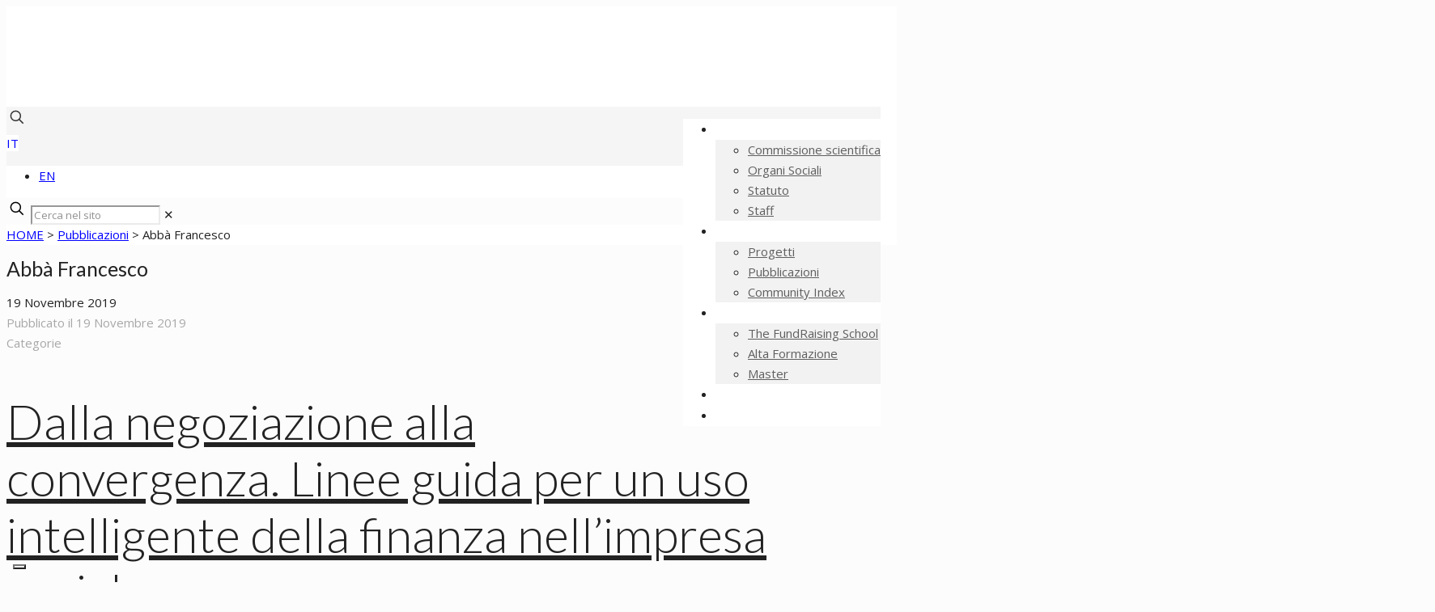

--- FILE ---
content_type: text/css; charset=UTF-8
request_url: https://www.aiccon.it/wp-content/themes/betheme-child/style-d.css
body_size: 1454
content:
.home.page #Header #Top_bar.is-sticky .menu li ul{
	background-color: #000 !important;	
}

/*.page-id-17.page #Header #Top_bar .menu li ul, body.post-type-archive-pubblicazione #Header #Top_bar .menu li ul{
	background-color: #439d2b !important;
}*/

.breadcrumbs a:hover{
	color: #fff;
	font-weight: 700;
	text-decoration: none;
}

#Header #Top_bar .menu li > ul{
	box-shadow: none !important;
    -webkit-box-shadow: none !important;
    background-image: none !important;
}

#Header #Top_bar .menu li ul li a{
	border-bottom: none !important;
}

@media screen and (max-width: 767px) and (orientation : landscape){

	.mfn-main-slider{
		overflow: hidden;
		max-height: 204px;
	}

}

#Header{
	border-bottom: none;
}

@media screen and (max-width: 767px){

	.header-classic #Header #Top_bar{
		position: static;
	}

	#Header{
		border-bottom: 1px solid #fff;
		background-color: #0000ff;
	}
	
	#Header_wrapper{
		position: relative;
	}

	#Header .mfn-main-slider .forcefullwidth_wrapper_tp_banner, 
	#Header .mfn-main-slider .forcefullwidth_wrapper_tp_banner #rev_slider_1_1_wrapper, 
	#Header .mfn-main-slider .forcefullwidth_wrapper_tp_banner #rev_slider_1_1_wrapper #rev_slider_1_1{
		height: auto;
	}

	.logo-no-margin #Top_bar .logo{
		margin-top: 10px;
		margin-bottom: 11px;
	}

	#Header #Top_bar .menu > li:first-child{
		padding-left: 10px !important;
	}

	#Header #Top_bar .menu_wrapper{
		width: 100% !important;
		border-left: 1px solid #fff !important;
		border-top: 1px solid #fff !important;
		border-right: 1px solid #fff !important;
		border-bottom: none !important;
		height: auto !important;
	}
	
	#Top_bar #logo img.logo-mobile{
		width: 180px;
		margin-top: 10px;
		margin-bottom: 10px;
	}

	#Top_bar a.responsive-menu-toggle{
		color: #fff;
		top: 26px;
		z-index: 100000;
	}

	#Top_bar, #Action_bar {
		background: transparent !important;
	}

	#Top_bar a.responsive-menu-toggle.active{
		color: #fff;
	}

	#Top_bar .menu > li > a, #Top_bar #menu ul li.submenu .menu-toggle{
		color: #fff;
	}

	#Top_bar .menu > li.current-menu-item > a, #Top_bar .menu > li.current_page_item > a, #Top_bar .menu > li.hover > a, #Header #Top_bar .menu > li ul li a{
		color: #fff;
	}

	#Header #Top_bar .menu > li{
		padding-left: 10px;
		padding-right: 10px;
	}

	#Header #Top_bar .top_bar_right{
		margin-top: -1px;
		border-bottom: 0;
	}
	#Header #Top_bar .wpml-languages {
		border: 1px solid #fff;
		border-bottom: 0px;
		border-top: 0px;
	}
	#Header #Top_bar .top_bar_right {
		border: 0px solid #fff;
	}

	#Top_bar .wpml-languages{
		top: 0;
	}

	#Top_bar .top_bar_right{
		height: 57px !important;
	}

	#Header #Top_bar .top_bar_right a:not(.action_button){
		line-height: 57px;
	}

	#Top_bar #menu-menu-principale.menu > li:not(.mfn-megamenu-parent), #Top_bar #menu-menu-principale-en.menu > li:not(.mfn-megamenu-parent){
		position: relative;
	}

	#Header #Top_bar .menu > li ul li a:before{
		display: none;
	}

	#Header #Top_bar .menu li ul {
		background: transparent !important;
	}
	form#filtroaiccon {
		padding: 0 20px;
	}
	body:not(.template-slider):not(.header-simple) #Header{
		min-height: 159px;
	}
	.post-type-archive-pubblicazione .image_frame.post-photo-wrapper.scale-with-grid,.post-type-archive-progetto .image_frame.post-photo-wrapper.scale-with-grid {
		width: 100%;
		text-align: center;
	}
	.post-type-archive-pubblicazione .post-desc-wrapper, .post-type-archive-progetto .post-desc-wrapper {
		width: 100%;
	}
	.breadcrumbs{
		display: none;
	}
	#Header #Top_bar .menu > li {
		width: 100%;
		box-sizing: border-box;
	}
	ul#menu-menu-principale, ul#menu-menu-principale-en {
		margin-top: 59px;
	}
	#Header #menu > ul > li.current-menu-item > a, #Header #menu > ul > li.current_page_item > a, #Header #menu > ul > li.current-menu-parent > a, #Header #menu > ul > li.current-page-parent > a, #Header #menu > ul > li.current-menu-ancestor > a, #Header #menu > ul > li.current_page_ancestor > a {
		background: none;
	}
	li.current_page_item{
		background: rgba(0,0,0,.02);
	}
	.page #Header #Top_bar .menu li ul, .archive #Header #Top_bar .menu li ul {
		background-color: transparent;
	}
	#Header #Top_bar.is-sticky .menu li ul {
		background-color: transparent !important;
	}
	.tparrows {
		display: none !important;
	}
	.vc_col-sm-12 .vc_col-sm-10 h2,.vc_col-sm-12 .vc_col-sm-10 p {
		text-align:center !important;
	}
	.vc_col-sm-12 .vc_col-sm-10 p {
		margin-bottom:30px;
	}
	.cinquecolonne .vc_col-sm-2 {
		width: 100%;
	}
	.vc_row .vc_col-sm-4 p, .vc_col-sm-4 header h4{
		text-align:center !important;
	}
	.with_aside .sections_group {
		width: 100% !important;
	}
	.archive .four.columns {
		width: 100% !important;
		float: none;
		padding: 10px 0;
	}
	.single-progetto .post-header .title_wrapper h1, .single-pubblicazione .post-header .title_wrapper h1, .single-evento .post-header .title_wrapper h1, .single .post-header .title_wrapper h1 {
		margin: 10px 30px 45px 30px;
	}
	.footerreale h4, .footerreale div{
		text-align:center;
	}
	aside#text-3 {
		margin-top: 0px;
	}
	#Footer .footer_copy .social {
		float: none;
	}
	.parallassehome h2 {
		font-size: 40px;
		line-height: 50px;
	}
	.parallassehome {
		padding-top: 100px !important;
		padding-bottom: 100px !important;
	}
	.page-id-21 h3,.page-id-1017 h3 {
		text-align:center !important;
	}
	h1{
		font-size: 40px !important;
		line-height: 40px !important;
		text-align:center !important;
	}
	.image-container {
		width: 100%;
	}
	.home #Top_bar .wpml-languages ul.wpml-lang-dropdown {
		background-color: #0000ff !important;
	}
	.rigacorsi p{
		text-align:center !important;
	}
	.pulsantedownload {
		max-width: 300px;
	}
}

@media screen and (max-width: 979px){
	#Header #Top_bar .menu > li:first-child{
		padding-left: 10px !important;
	}

	#Header #Top_bar .menu_wrapper{
		float: right;
		border: 1px solid #fff;
		display: inline-block;
		width: 65px;
		height: 55px;
	}
	#Top_bar a.responsive-menu-toggle{
		color: #fff;
		right: 15px;
		margin-top: -20px;
	}

	#Header #Top_bar .menu > li{
		padding-left: 10px;
		padding-right: 10px;
	}

	#Top_bar .menu > li > a{
		color: #fff;
	}

	#Top_bar #menu ul li.submenu .menu-toggle{
		color: #fff;
	}

	#Header #Top_bar .menu > li ul li a{
		color: #fff;
		font-size: 13px;
	}

	#Header #Top_bar .menu > li ul li a:before{
		display: none;
	}

	#Header #Top_bar .menu li ul{
		text-align: left;
	}

	#Top_bar .menu > li.current-menu-item > a, #Top_bar .menu > li.current_page_item > a, #Top_bar .menu > li.current-menu-parent > a, #Top_bar .menu > li.current-page-parent > a, #Top_bar .menu > li.current-menu-ancestor > a, #Top_bar .menu > li.current-page-ancestor > a, #Top_bar .menu > li.current_page_ancestor > a, #Top_bar .menu > li.hover > a{
		color: #fff;
	}

	#Top_bar #menu-menu-principale.menu > li:not(.mfn-megamenu-parent),#Top_bar #menu-menu-principale-en.menu > li:not(.mfn-megamenu-parent) {
		position: relative;
	}
	#Top_bar #menu ul li{
		width: 93%;
	}
	.home #Top_bar .wpml-languages ul.wpml-lang-dropdown {
		background-color: #0000ff !important;
	}
	#Top_bar #menu ul li a span {
		padding: 0 !important;
	}
	#Header #Top_bar.is-sticky .menu > li.submenu:hover {
		background-color: transparent !important;
		border-bottom: none !important;
	}
	#Header #Top_bar .menu li ul {
		background: transparent !important;
	}
	.home.page #Header #Top_bar.is-sticky .menu li ul {
		background-color: transparent !important;
	}
	#riganewshome h4 {
		font-size: 14px !important;
		line-height: 20px !important;
	}
	.sticky-dark #Top_bar.is-sticky {
		background-color: rgba(0,0,0,.8) !important;
	}
	#Header #Top_bar.is-sticky .menu_wrapper {
		margin-top: 10px;
	}
	.page-id-17 h5 {
		font-size: 14px;
		line-height: 20px;
	}
}

@media screen and (max-width: 1250px){
	#Header #Top_bar .menu > li:first-child{
		padding-left: 0;
	}
	#Header #Top_bar .menu > li:last-child{
		padding-right: 0;
	}
	#Top_bar .menu > li > a span:not(.description){
		padding: 0 16px;
	}
}

--- FILE ---
content_type: application/javascript
request_url: https://app.mailerlite.com/proxy/abdata/?url=/637/637495/webforms/t1n6y4/1179/1179784/embed.js&v=1769921971
body_size: 3156
content:
window[window.MailerLiteObject || "ml"]("forms", "load", "1179784", "<style type=\"text\/css\">\n  @import url(https:\/\/assets.mlcdn.com\/fonts.css?version=1740665);\n<\/style>\n<style type=\"text\/css\">\n  .ml-form-embedSubmitLoad{display:inline-block;width:20px;height:20px}.g-recaptcha{transform:scale(1);-webkit-transform:scale(1);transform-origin:0 0;-webkit-transform-origin:0 0}.sr-only{position:absolute;width:1px;height:1px;padding:0;margin:-1px;overflow:hidden;clip:rect(0,0,0,0);border:0}.ml-form-embedSubmitLoad:after{content:\" \";display:block;width:11px;height:11px;margin:1px;border-radius:50%;border:4px solid #fff;border-color:#1b5197 #1b5197 #1b5197 transparent;animation:ml-form-embedSubmitLoad 1.2s linear infinite}@keyframes ml-form-embedSubmitLoad{0%{transform:rotate(0)}100%{transform:rotate(360deg)}}#mlb2-1179784.ml-form-embedContainer{box-sizing:border-box;display:table;margin:0 auto;position:static;width:100%!important}#mlb2-1179784.ml-form-embedContainer button,#mlb2-1179784.ml-form-embedContainer h4,#mlb2-1179784.ml-form-embedContainer p,#mlb2-1179784.ml-form-embedContainer span{text-transform:none!important;letter-spacing:normal!important}#mlb2-1179784.ml-form-embedContainer .ml-form-embedWrapper{background-color:#00f;border-width:0;border-color:transparent;border-radius:0;border-style:solid;box-sizing:border-box;display:inline-block!important;margin:0;padding:0;position:relative}#mlb2-1179784.ml-form-embedContainer .ml-form-embedWrapper.embedDefault,#mlb2-1179784.ml-form-embedContainer .ml-form-embedWrapper.embedPopup{width:100%}#mlb2-1179784.ml-form-embedContainer .ml-form-embedWrapper.embedForm{max-width:100%;width:100%}#mlb2-1179784.ml-form-embedContainer .ml-form-align-left{text-align:left}#mlb2-1179784.ml-form-embedContainer .ml-form-align-center{text-align:center}#mlb2-1179784.ml-form-embedContainer .ml-form-align-default{display:table-cell!important;vertical-align:middle!important;text-align:center!important}#mlb2-1179784.ml-form-embedContainer .ml-form-align-right{text-align:right}#mlb2-1179784.ml-form-embedContainer .ml-form-embedWrapper .ml-form-embedHeader img{border-top-left-radius:0;border-top-right-radius:0;height:auto;margin:0 auto!important;max-width:100%;width:undefinedpx}#mlb2-1179784.ml-form-embedContainer .ml-form-embedWrapper .ml-form-embedBody,#mlb2-1179784.ml-form-embedContainer .ml-form-embedWrapper .ml-form-successBody{padding:20px 20px 0 20px}#mlb2-1179784.ml-form-embedContainer .ml-form-embedWrapper .ml-form-embedBody.ml-form-embedBodyHorizontal{padding-bottom:0}#mlb2-1179784.ml-form-embedContainer .ml-form-embedWrapper .ml-form-embedBody .ml-form-embedContent,#mlb2-1179784.ml-form-embedContainer .ml-form-embedWrapper .ml-form-successBody .ml-form-successContent{text-align:left;margin:0 0 20px 0}#mlb2-1179784.ml-form-embedContainer .ml-form-embedWrapper .ml-form-embedBody .ml-form-embedContent h4,#mlb2-1179784.ml-form-embedContainer .ml-form-embedWrapper .ml-form-successBody .ml-form-successContent h4{color:#fff;font-family:Lato,Arial,Helvetica,sans-serif;font-size:20px;font-weight:400;margin:0 0 10px 0;text-align:center;word-break:break-word}#mlb2-1179784.ml-form-embedContainer .ml-form-embedWrapper .ml-form-embedBody .ml-form-embedContent p,#mlb2-1179784.ml-form-embedContainer .ml-form-embedWrapper .ml-form-successBody .ml-form-successContent p{color:#eee;font-family:Lato,Arial,Helvetica,sans-serif;font-size:14px;font-weight:400;line-height:20px;margin:0 0 10px 0;text-align:left}#mlb2-1179784.ml-form-embedContainer .ml-form-embedWrapper .ml-form-embedBody .ml-form-embedContent ol,#mlb2-1179784.ml-form-embedContainer .ml-form-embedWrapper .ml-form-embedBody .ml-form-embedContent ul,#mlb2-1179784.ml-form-embedContainer .ml-form-embedWrapper .ml-form-successBody .ml-form-successContent ol,#mlb2-1179784.ml-form-embedContainer .ml-form-embedWrapper .ml-form-successBody .ml-form-successContent ul{color:#eee;font-family:Lato,Arial,Helvetica,sans-serif;font-size:14px}#mlb2-1179784.ml-form-embedContainer .ml-form-embedWrapper .ml-form-embedBody .ml-form-embedContent ol ol,#mlb2-1179784.ml-form-embedContainer .ml-form-embedWrapper .ml-form-successBody .ml-form-successContent ol ol{list-style-type:lower-alpha}#mlb2-1179784.ml-form-embedContainer .ml-form-embedWrapper .ml-form-embedBody .ml-form-embedContent ol ol ol,#mlb2-1179784.ml-form-embedContainer .ml-form-embedWrapper .ml-form-successBody .ml-form-successContent ol ol ol{list-style-type:lower-roman}#mlb2-1179784.ml-form-embedContainer .ml-form-embedWrapper .ml-form-embedBody .ml-form-embedContent p a,#mlb2-1179784.ml-form-embedContainer .ml-form-embedWrapper .ml-form-successBody .ml-form-successContent p a{color:#fff;text-decoration:underline}#mlb2-1179784.ml-form-embedContainer .ml-form-embedWrapper .ml-block-form .ml-field-group{text-align:left!important}#mlb2-1179784.ml-form-embedContainer .ml-form-embedWrapper .ml-block-form .ml-field-group label{margin-bottom:5px;color:#333;font-size:14px;font-family:'Open Sans',Arial,Helvetica,sans-serif;font-weight:700;font-style:normal;text-decoration:none;display:inline-block;line-height:20px}#mlb2-1179784.ml-form-embedContainer .ml-form-embedWrapper .ml-form-embedBody .ml-form-embedContent p:last-child,#mlb2-1179784.ml-form-embedContainer .ml-form-embedWrapper .ml-form-successBody .ml-form-successContent p:last-child{margin:0}#mlb2-1179784.ml-form-embedContainer .ml-form-embedWrapper .ml-form-embedBody form{margin:0;width:100%}#mlb2-1179784.ml-form-embedContainer .ml-form-embedWrapper .ml-form-embedBody .ml-form-checkboxRow,#mlb2-1179784.ml-form-embedContainer .ml-form-embedWrapper .ml-form-embedBody .ml-form-formContent{margin:0 0 20px 0;width:100%}#mlb2-1179784.ml-form-embedContainer .ml-form-embedWrapper .ml-form-embedBody .ml-form-checkboxRow{float:left}#mlb2-1179784.ml-form-embedContainer .ml-form-embedWrapper .ml-form-embedBody .ml-form-formContent.horozintalForm{margin:0;padding:0 0 20px 0;width:100%;height:auto;float:left}#mlb2-1179784.ml-form-embedContainer .ml-form-embedWrapper .ml-form-embedBody .ml-form-fieldRow{margin:0 0 10px 0;width:100%}#mlb2-1179784.ml-form-embedContainer .ml-form-embedWrapper .ml-form-embedBody .ml-form-fieldRow.ml-last-item{margin:0}#mlb2-1179784.ml-form-embedContainer .ml-form-embedWrapper .ml-form-embedBody .ml-form-fieldRow.ml-formfieldHorizintal{margin:0}#mlb2-1179784.ml-form-embedContainer .ml-form-embedWrapper .ml-form-embedBody .ml-form-fieldRow input{background-color:#fff!important;color:#696969!important;border-color:#ccc;border-radius:0!important;border-style:solid!important;border-width:1px!important;font-family:Lato,Arial,Helvetica,sans-serif;font-size:13px!important;height:auto;line-height:21px!important;margin-bottom:0;margin-top:0;margin-left:0;margin-right:0;padding:10px 10px!important;width:100%!important;box-sizing:border-box!important;max-width:100%!important}#mlb2-1179784.ml-form-embedContainer .ml-form-embedWrapper .ml-form-embedBody .ml-form-fieldRow input::-webkit-input-placeholder,#mlb2-1179784.ml-form-embedContainer .ml-form-embedWrapper .ml-form-embedBody .ml-form-horizontalRow input::-webkit-input-placeholder{color:#696969}#mlb2-1179784.ml-form-embedContainer .ml-form-embedWrapper .ml-form-embedBody .ml-form-fieldRow input::-moz-placeholder,#mlb2-1179784.ml-form-embedContainer .ml-form-embedWrapper .ml-form-embedBody .ml-form-horizontalRow input::-moz-placeholder{color:#696969}#mlb2-1179784.ml-form-embedContainer .ml-form-embedWrapper .ml-form-embedBody .ml-form-fieldRow input:-ms-input-placeholder,#mlb2-1179784.ml-form-embedContainer .ml-form-embedWrapper .ml-form-embedBody .ml-form-horizontalRow input:-ms-input-placeholder{color:#696969}#mlb2-1179784.ml-form-embedContainer .ml-form-embedWrapper .ml-form-embedBody .ml-form-fieldRow input:-moz-placeholder,#mlb2-1179784.ml-form-embedContainer .ml-form-embedWrapper .ml-form-embedBody .ml-form-horizontalRow input:-moz-placeholder{color:#696969}#mlb2-1179784.ml-form-embedContainer .ml-form-embedWrapper .ml-form-embedBody .ml-form-fieldRow textarea,#mlb2-1179784.ml-form-embedContainer .ml-form-embedWrapper .ml-form-embedBody .ml-form-horizontalRow textarea{background-color:#fff!important;color:#696969!important;border-color:#ccc;border-radius:0!important;border-style:solid!important;border-width:1px!important;font-family:Lato,Arial,Helvetica,sans-serif;font-size:13px!important;height:auto;line-height:21px!important;margin-bottom:0;margin-top:0;padding:10px 10px!important;width:100%!important;box-sizing:border-box!important;max-width:100%!important}#mlb2-1179784.ml-form-embedContainer .ml-form-embedWrapper .ml-form-embedBody .ml-form-checkboxRow .label-description::before,#mlb2-1179784.ml-form-embedContainer .ml-form-embedWrapper .ml-form-embedBody .ml-form-embedPermissions .ml-form-embedPermissionsOptionsCheckbox .label-description::before,#mlb2-1179784.ml-form-embedContainer .ml-form-embedWrapper .ml-form-embedBody .ml-form-fieldRow .custom-checkbox .custom-control-label::before,#mlb2-1179784.ml-form-embedContainer .ml-form-embedWrapper .ml-form-embedBody .ml-form-fieldRow .custom-radio .custom-control-label::before,#mlb2-1179784.ml-form-embedContainer .ml-form-embedWrapper .ml-form-embedBody .ml-form-horizontalRow .custom-checkbox .custom-control-label::before,#mlb2-1179784.ml-form-embedContainer .ml-form-embedWrapper .ml-form-embedBody .ml-form-horizontalRow .custom-radio .custom-control-label::before,#mlb2-1179784.ml-form-embedContainer .ml-form-embedWrapper .ml-form-embedBody .ml-form-interestGroupsRow .ml-form-interestGroupsRowCheckbox .label-description::before{border-color:#ccc!important;background-color:#fff!important}#mlb2-1179784.ml-form-embedContainer .ml-form-embedWrapper .ml-form-embedBody .ml-form-fieldRow input.custom-control-input[type=checkbox]{box-sizing:border-box;padding:0;position:absolute;z-index:-1;opacity:0;margin-top:5px;margin-left:-1.5rem;overflow:visible}#mlb2-1179784.ml-form-embedContainer .ml-form-embedWrapper .ml-form-embedBody .ml-form-checkboxRow .label-description::before,#mlb2-1179784.ml-form-embedContainer .ml-form-embedWrapper .ml-form-embedBody .ml-form-embedPermissions .ml-form-embedPermissionsOptionsCheckbox .label-description::before,#mlb2-1179784.ml-form-embedContainer .ml-form-embedWrapper .ml-form-embedBody .ml-form-fieldRow .custom-checkbox .custom-control-label::before,#mlb2-1179784.ml-form-embedContainer .ml-form-embedWrapper .ml-form-embedBody .ml-form-horizontalRow .custom-checkbox .custom-control-label::before,#mlb2-1179784.ml-form-embedContainer .ml-form-embedWrapper .ml-form-embedBody .ml-form-interestGroupsRow .ml-form-interestGroupsRowCheckbox .label-description::before{border-radius:4px!important}#mlb2-1179784.ml-form-embedContainer .ml-form-embedWrapper .ml-form-embedBody .ml-form-checkboxRow input[type=checkbox]:checked~.label-description::after,#mlb2-1179784.ml-form-embedContainer .ml-form-embedWrapper .ml-form-embedBody .ml-form-embedPermissions .ml-form-embedPermissionsOptionsCheckbox input[type=checkbox]:checked~.label-description::after,#mlb2-1179784.ml-form-embedContainer .ml-form-embedWrapper .ml-form-embedBody .ml-form-fieldRow .custom-checkbox .custom-control-input:checked~.custom-control-label::after,#mlb2-1179784.ml-form-embedContainer .ml-form-embedWrapper .ml-form-embedBody .ml-form-horizontalRow .custom-checkbox .custom-control-input:checked~.custom-control-label::after,#mlb2-1179784.ml-form-embedContainer .ml-form-embedWrapper .ml-form-embedBody .ml-form-interestGroupsRow .ml-form-interestGroupsRowCheckbox input[type=checkbox]:checked~.label-description::after{background-image:url(\"data:image\/svg+xml,%3csvg xmlns='http:\/\/www.w3.org\/2000\/svg' viewBox='0 0 8 8'%3e%3cpath fill='%23fff' d='M6.564.75l-3.59 3.612-1.538-1.55L0 4.26 2.974 7.25 8 2.193z'\/%3e%3c\/svg%3e\")}#mlb2-1179784.ml-form-embedContainer .ml-form-embedWrapper .ml-form-embedBody .ml-form-fieldRow .custom-radio .custom-control-input:checked~.custom-control-label::after{background-image:url(\"data:image\/svg+xml,%3csvg xmlns='http:\/\/www.w3.org\/2000\/svg' viewBox='-4 -4 8 8'%3e%3ccircle r='3' fill='%23fff'\/%3e%3c\/svg%3e\")}#mlb2-1179784.ml-form-embedContainer .ml-form-embedWrapper .ml-form-embedBody .ml-form-checkboxRow input[type=checkbox]:checked~.label-description::before,#mlb2-1179784.ml-form-embedContainer .ml-form-embedWrapper .ml-form-embedBody .ml-form-embedPermissions .ml-form-embedPermissionsOptionsCheckbox input[type=checkbox]:checked~.label-description::before,#mlb2-1179784.ml-form-embedContainer .ml-form-embedWrapper .ml-form-embedBody .ml-form-fieldRow .custom-checkbox .custom-control-input:checked~.custom-control-label::before,#mlb2-1179784.ml-form-embedContainer .ml-form-embedWrapper .ml-form-embedBody .ml-form-fieldRow .custom-radio .custom-control-input:checked~.custom-control-label::before,#mlb2-1179784.ml-form-embedContainer .ml-form-embedWrapper .ml-form-embedBody .ml-form-horizontalRow .custom-checkbox .custom-control-input:checked~.custom-control-label::before,#mlb2-1179784.ml-form-embedContainer .ml-form-embedWrapper .ml-form-embedBody .ml-form-horizontalRow .custom-radio .custom-control-input:checked~.custom-control-label::before,#mlb2-1179784.ml-form-embedContainer .ml-form-embedWrapper .ml-form-embedBody .ml-form-interestGroupsRow .ml-form-interestGroupsRowCheckbox input[type=checkbox]:checked~.label-description::before{border-color:#000!important;background-color:#000!important}#mlb2-1179784.ml-form-embedContainer .ml-form-embedWrapper .ml-form-embedBody .ml-form-fieldRow .custom-checkbox .custom-control-label::after,#mlb2-1179784.ml-form-embedContainer .ml-form-embedWrapper .ml-form-embedBody .ml-form-fieldRow .custom-checkbox .custom-control-label::before,#mlb2-1179784.ml-form-embedContainer .ml-form-embedWrapper .ml-form-embedBody .ml-form-fieldRow .custom-radio .custom-control-label::after,#mlb2-1179784.ml-form-embedContainer .ml-form-embedWrapper .ml-form-embedBody .ml-form-fieldRow .custom-radio .custom-control-label::before,#mlb2-1179784.ml-form-embedContainer .ml-form-embedWrapper .ml-form-embedBody .ml-form-horizontalRow .custom-checkbox .custom-control-label::after,#mlb2-1179784.ml-form-embedContainer .ml-form-embedWrapper .ml-form-embedBody .ml-form-horizontalRow .custom-checkbox .custom-control-label::before,#mlb2-1179784.ml-form-embedContainer .ml-form-embedWrapper .ml-form-embedBody .ml-form-horizontalRow .custom-radio .custom-control-label::after,#mlb2-1179784.ml-form-embedContainer .ml-form-embedWrapper .ml-form-embedBody .ml-form-horizontalRow .custom-radio .custom-control-label::before{top:2px;box-sizing:border-box}#mlb2-1179784.ml-form-embedContainer .ml-form-embedWrapper .ml-form-embedBody .ml-form-checkboxRow .label-description::after,#mlb2-1179784.ml-form-embedContainer .ml-form-embedWrapper .ml-form-embedBody .ml-form-checkboxRow .label-description::before,#mlb2-1179784.ml-form-embedContainer .ml-form-embedWrapper .ml-form-embedBody .ml-form-embedPermissions .ml-form-embedPermissionsOptionsCheckbox .label-description::after,#mlb2-1179784.ml-form-embedContainer .ml-form-embedWrapper .ml-form-embedBody .ml-form-embedPermissions .ml-form-embedPermissionsOptionsCheckbox .label-description::before{top:0!important;box-sizing:border-box!important}#mlb2-1179784.ml-form-embedContainer .ml-form-embedWrapper .ml-form-embedBody .ml-form-checkboxRow .label-description::after,#mlb2-1179784.ml-form-embedContainer .ml-form-embedWrapper .ml-form-embedBody .ml-form-checkboxRow .label-description::before{top:2px!important;box-sizing:border-box!important}#mlb2-1179784.ml-form-embedContainer .ml-form-embedWrapper .ml-form-embedBody .ml-form-interestGroupsRow .ml-form-interestGroupsRowCheckbox .label-description::after{top:0!important;box-sizing:border-box!important;position:absolute;left:-1.5rem;display:block;width:1rem;height:1rem;content:\"\"}#mlb2-1179784.ml-form-embedContainer .ml-form-embedWrapper .ml-form-embedBody .ml-form-interestGroupsRow .ml-form-interestGroupsRowCheckbox .label-description::before{top:0!important;box-sizing:border-box!important}#mlb2-1179784.ml-form-embedContainer .ml-form-embedWrapper .ml-form-embedBody .custom-control-label::before{position:absolute;top:4px;left:-1.5rem;display:block;width:16px;height:16px;pointer-events:none;content:\"\";background-color:#fff;border:#adb5bd solid 1px;border-radius:50%}#mlb2-1179784.ml-form-embedContainer .ml-form-embedWrapper .ml-form-embedBody .custom-control-label::after{position:absolute;top:2px!important;left:-1.5rem;display:block;width:1rem;height:1rem;content:\"\"}#mlb2-1179784.ml-form-embedContainer .ml-form-embedWrapper .ml-form-embedBody .ml-form-checkboxRow .label-description::before,#mlb2-1179784.ml-form-embedContainer .ml-form-embedWrapper .ml-form-embedBody .ml-form-embedPermissions .ml-form-embedPermissionsOptionsCheckbox .label-description::before,#mlb2-1179784.ml-form-embedContainer .ml-form-embedWrapper .ml-form-embedBody .ml-form-interestGroupsRow .ml-form-interestGroupsRowCheckbox .label-description::before{position:absolute;top:4px;left:-1.5rem;display:block;width:16px;height:16px;pointer-events:none;content:\"\";background-color:#fff;border:#adb5bd solid 1px;border-radius:50%}#mlb2-1179784.ml-form-embedContainer .ml-form-embedWrapper .ml-form-embedBody .ml-form-embedPermissions .ml-form-embedPermissionsOptionsCheckbox .label-description::after{position:absolute;top:0!important;left:-1.5rem;display:block;width:1rem;height:1rem;content:\"\"}#mlb2-1179784.ml-form-embedContainer .ml-form-embedWrapper .ml-form-embedBody .ml-form-checkboxRow .label-description::after{position:absolute;top:2px!important;left:-1.5rem;display:block;width:1rem;height:1rem;content:\"\"}#mlb2-1179784.ml-form-embedContainer .ml-form-embedWrapper .ml-form-embedBody .custom-radio .custom-control-label::after{background:no-repeat 50%\/50% 50%}#mlb2-1179784.ml-form-embedContainer .ml-form-embedWrapper .ml-form-embedBody .custom-checkbox .custom-control-label::after,#mlb2-1179784.ml-form-embedContainer .ml-form-embedWrapper .ml-form-embedBody .ml-form-checkboxRow .label-description::after,#mlb2-1179784.ml-form-embedContainer .ml-form-embedWrapper .ml-form-embedBody .ml-form-embedPermissions .ml-form-embedPermissionsOptionsCheckbox .label-description::after,#mlb2-1179784.ml-form-embedContainer .ml-form-embedWrapper .ml-form-embedBody .ml-form-interestGroupsRow .ml-form-interestGroupsRowCheckbox .label-description::after{background:no-repeat 50%\/50% 50%}#mlb2-1179784.ml-form-embedContainer .ml-form-embedWrapper .ml-form-embedBody .ml-form-fieldRow .custom-control,#mlb2-1179784.ml-form-embedContainer .ml-form-embedWrapper .ml-form-embedBody .ml-form-horizontalRow .custom-control{position:relative;display:block;min-height:1.5rem;padding-left:1.5rem}#mlb2-1179784.ml-form-embedContainer .ml-form-embedWrapper .ml-form-embedBody .ml-form-fieldRow .custom-checkbox .custom-control-input,#mlb2-1179784.ml-form-embedContainer .ml-form-embedWrapper .ml-form-embedBody .ml-form-fieldRow .custom-radio .custom-control-input,#mlb2-1179784.ml-form-embedContainer .ml-form-embedWrapper .ml-form-embedBody .ml-form-horizontalRow .custom-checkbox .custom-control-input,#mlb2-1179784.ml-form-embedContainer .ml-form-embedWrapper .ml-form-embedBody .ml-form-horizontalRow .custom-radio .custom-control-input{position:absolute;z-index:-1;opacity:0;box-sizing:border-box;padding:0}#mlb2-1179784.ml-form-embedContainer .ml-form-embedWrapper .ml-form-embedBody .ml-form-fieldRow .custom-checkbox .custom-control-label,#mlb2-1179784.ml-form-embedContainer .ml-form-embedWrapper .ml-form-embedBody .ml-form-fieldRow .custom-radio .custom-control-label,#mlb2-1179784.ml-form-embedContainer .ml-form-embedWrapper .ml-form-embedBody .ml-form-horizontalRow .custom-checkbox .custom-control-label,#mlb2-1179784.ml-form-embedContainer .ml-form-embedWrapper .ml-form-embedBody .ml-form-horizontalRow .custom-radio .custom-control-label{color:#000;font-size:12px!important;font-family:'Open Sans',Arial,Helvetica,sans-serif;line-height:22px;margin-bottom:0;position:relative;vertical-align:top;font-style:normal;font-weight:700}#mlb2-1179784.ml-form-embedContainer .ml-form-embedWrapper .ml-form-embedBody .ml-form-fieldRow .custom-select,#mlb2-1179784.ml-form-embedContainer .ml-form-embedWrapper .ml-form-embedBody .ml-form-horizontalRow .custom-select{background-color:#fff!important;color:#696969!important;border-color:#ccc;border-radius:0!important;border-style:solid!important;border-width:1px!important;font-family:Lato,Arial,Helvetica,sans-serif;font-size:13px!important;line-height:20px!important;margin-bottom:0;margin-top:0;padding:10px 28px 10px 12px!important;width:100%!important;box-sizing:border-box!important;max-width:100%!important;height:auto;display:inline-block;vertical-align:middle;background:url(https:\/\/assets.mlcdn.com\/ml\/images\/default\/dropdown.svg) no-repeat right .75rem center\/8px 10px;-webkit-appearance:none;-moz-appearance:none;appearance:none}#mlb2-1179784.ml-form-embedContainer .ml-form-embedWrapper .ml-form-embedBody .ml-form-horizontalRow{height:auto;width:100%;float:left}.ml-form-formContent.horozintalForm .ml-form-horizontalRow .ml-input-horizontal{width:70%;float:left}.ml-form-formContent.horozintalForm .ml-form-horizontalRow .ml-button-horizontal{width:30%;float:left}.ml-form-formContent.horozintalForm .ml-form-horizontalRow .ml-button-horizontal.labelsOn{padding-top:25px}.ml-form-formContent.horozintalForm .ml-form-horizontalRow .horizontal-fields{box-sizing:border-box;float:left;padding-right:10px}#mlb2-1179784.ml-form-embedContainer .ml-form-embedWrapper .ml-form-embedBody .ml-form-horizontalRow input{background-color:#fff;color:#696969;border-color:#ccc;border-radius:0;border-style:solid;border-width:1px;font-family:Lato,Arial,Helvetica,sans-serif;font-size:13px;line-height:20px;margin-bottom:0;margin-top:0;padding:10px 10px;width:100%;box-sizing:border-box;overflow-y:initial}#mlb2-1179784.ml-form-embedContainer .ml-form-embedWrapper .ml-form-embedBody .ml-form-horizontalRow button{background-color:#ebebeb!important;border-color:#ebebeb;border-style:solid;border-width:1px;border-radius:0;box-shadow:none;color:#1b5197!important;cursor:pointer;font-family:Lato,Arial,Helvetica,sans-serif;font-size:15px!important;font-weight:700;line-height:20px;margin:0!important;padding:10px!important;width:100%;height:auto}#mlb2-1179784.ml-form-embedContainer .ml-form-embedWrapper .ml-form-embedBody .ml-form-horizontalRow button:hover{background-color:#ccc!important;border-color:#ccc!important}#mlb2-1179784.ml-form-embedContainer .ml-form-embedWrapper .ml-form-embedBody .ml-form-checkboxRow input[type=checkbox]{box-sizing:border-box;padding:0;position:absolute;z-index:-1;opacity:0;margin-top:5px;margin-left:-1.5rem;overflow:visible}#mlb2-1179784.ml-form-embedContainer .ml-form-embedWrapper .ml-form-embedBody .ml-form-checkboxRow .label-description{color:#eee;display:block;font-family:Lato,Arial,Helvetica,sans-serif;font-size:14px;text-align:left;margin-bottom:0;position:relative;vertical-align:top}#mlb2-1179784.ml-form-embedContainer .ml-form-embedWrapper .ml-form-embedBody .ml-form-checkboxRow label{font-weight:400;margin:0;padding:0;position:relative;display:block;min-height:24px;padding-left:24px}#mlb2-1179784.ml-form-embedContainer .ml-form-embedWrapper .ml-form-embedBody .ml-form-checkboxRow label a{color:#eee;text-decoration:underline}#mlb2-1179784.ml-form-embedContainer .ml-form-embedWrapper .ml-form-embedBody .ml-form-checkboxRow label p{color:#eee!important;font-family:Lato,Arial,Helvetica,sans-serif!important;font-size:14px!important;font-weight:400!important;line-height:20px!important;padding:0!important;margin:0 5px 0 0!important}#mlb2-1179784.ml-form-embedContainer .ml-form-embedWrapper .ml-form-embedBody .ml-form-checkboxRow label p:last-child{margin:0}#mlb2-1179784.ml-form-embedContainer .ml-form-embedWrapper .ml-form-embedBody .ml-form-embedSubmit{margin:0 0 20px 0;float:left;width:100%}#mlb2-1179784.ml-form-embedContainer .ml-form-embedWrapper .ml-form-embedBody .ml-form-embedSubmit button{background-color:#ebebeb!important;border:none!important;border-radius:0!important;box-shadow:none!important;color:#1b5197!important;cursor:pointer;font-family:Lato,Arial,Helvetica,sans-serif!important;font-size:15px!important;font-weight:700!important;line-height:21px!important;height:auto;padding:10px!important;width:100%!important;box-sizing:border-box!important}#mlb2-1179784.ml-form-embedContainer .ml-form-embedWrapper .ml-form-embedBody .ml-form-embedSubmit button.loading{display:none}#mlb2-1179784.ml-form-embedContainer .ml-form-embedWrapper .ml-form-embedBody .ml-form-embedSubmit button:hover{background-color:#ccc!important}.ml-subscribe-close{width:30px;height:30px;background:url(https:\/\/assets.mlcdn.com\/ml\/images\/default\/modal_close.png) no-repeat;background-size:30px;cursor:pointer;margin-top:-10px;margin-right:-10px;position:absolute;top:0;right:0}.ml-error input,.ml-error select,.ml-error textarea{border-color:red!important}.ml-error .custom-checkbox-radio-list{border:1px solid red!important;border-radius:0;padding:10px}.ml-error .label-description,.ml-error .label-description p,.ml-error .label-description p a,.ml-error label:first-child{color:red!important}#mlb2-1179784.ml-form-embedContainer .ml-form-embedWrapper .ml-form-embedBody .ml-form-checkboxRow.ml-error .label-description p,#mlb2-1179784.ml-form-embedContainer .ml-form-embedWrapper .ml-form-embedBody .ml-form-checkboxRow.ml-error .label-description p:first-letter{color:red!important}@media only screen and (max-width:400px){.ml-form-embedWrapper.embedDefault,.ml-form-embedWrapper.embedPopup{width:100%!important}.ml-form-formContent.horozintalForm{float:left!important}.ml-form-formContent.horozintalForm .ml-form-horizontalRow{height:auto!important;width:100%!important;float:left!important}.ml-form-formContent.horozintalForm .ml-form-horizontalRow .ml-input-horizontal{width:100%!important}.ml-form-formContent.horozintalForm .ml-form-horizontalRow .ml-input-horizontal>div{padding-right:0!important;padding-bottom:10px}.ml-form-formContent.horozintalForm .ml-button-horizontal{width:100%!important}.ml-form-formContent.horozintalForm .ml-button-horizontal.labelsOn{padding-top:0!important}}\n<\/style>\n<style type=\"text\/css\">\n  .ml-mobileButton-horizontal{display:none}#mlb2-1179784 .ml-mobileButton-horizontal button{background-color:#ebebeb!important;border-color:#ebebeb!important;border-style:solid!important;border-width:1px!important;border-radius:0!important;box-shadow:none!important;color:#1b5197!important;cursor:pointer;font-family:Lato,Arial,Helvetica,sans-serif!important;font-size:14px!important;font-weight:700!important;line-height:20px!important;padding:10px!important;width:100%!important}@media only screen and (max-width:400px){#mlb2-1179784.ml-form-embedContainer .ml-form-embedWrapper .ml-form-embedBody .ml-form-formContent.horozintalForm{padding:0 0 10px 0!important}.ml-hide-horizontal{display:none!important}.ml-form-formContent.horozintalForm .ml-button-horizontal{display:none!important}.ml-mobileButton-horizontal{display:inline-block!important;margin-bottom:20px;width:100%}.ml-form-formContent.horozintalForm .ml-form-horizontalRow .ml-input-horizontal>div{padding-bottom:0!important}}\n<\/style>\n<style type=\"text\/css\">\n  @media only screen and (max-width:400px){.ml-form-formContent.horozintalForm .ml-form-horizontalRow .horizontal-fields{margin-bottom:10px!important;width:100%!important}}\n<\/style>\n<div id=\"mlb2-1179784\" class=\"ml-form-embedContainer ml-subscribe-form ml-subscribe-form-1179784\">\n  <div class=\"ml-form-align-center\">\n    <div class=\"ml-form-embedWrapper embedForm\">\n      <div class=\"ml-form-embedBody ml-form-embedBodyHorizontal row-form\">\n        <div class=\"ml-form-embedContent\" style=\"\">\n          <h4>Iscrizione alla Newsletter<\/h4>\n          <p><br><\/p>\n        <\/div>\n        <form class=\"ml-block-form\" action=\"https:\/\/static.mailerlite.com\/webforms\/submit\/t1n6y4\" data-code=\"t1n6y4\" method=\"post\" target=\"_blank\">\n          <div class=\"ml-form-formContent horozintalForm\">\n            <div class=\"ml-form-horizontalRow\">\n              <div class=\"ml-input-horizontal\">\n                <div style=\"width:33.333333333333336%\" class=\"horizontal-fields\">\n                  <div class=\"ml-field-group ml-field-name ml-validate-required\">\n                    <input type=\"text\" class=\"form-control\" data-inputmask=\"\" name=\"fields[name]\" placeholder=\"Nome\" autocomplete=\"given-name\">\n                  <\/div>\n                <\/div>\n                <div style=\"width:33.333333333333336%\" class=\"horizontal-fields\">\n                  <div class=\"ml-field-group ml-field-last_name ml-validate-required\">\n                    <input type=\"text\" class=\"form-control\" data-inputmask=\"\" name=\"fields[last_name]\" placeholder=\"Cognome\" autocomplete=\"family-name\">\n                  <\/div>\n                <\/div>\n                <div style=\"width:33.333333333333336%\" class=\"horizontal-fields\">\n                  <div class=\"ml-field-group ml-field-email ml-validate-email ml-validate-required\">\n                    <input type=\"email\" class=\"form-control\" data-inputmask=\"\" name=\"fields[email]\" placeholder=\"Indirizzo email\" autocomplete=\"email\">\n                  <\/div>\n                <\/div>\n              <\/div>\n              <div class=\"ml-button-horizontal primary\">\n                <button type=\"submit\" class=\"primary\">Iscriviti<\/button>\n                <button disabled=\"disabled\" style=\"display:none\" type=\"button\" class=\"loading\"> <div class=\"ml-form-embedSubmitLoad\"><\/div> <span class=\"sr-only\">Loading...<\/span> <\/button>\n              <\/div>\n            <\/div>\n          <\/div>\n          <div class=\"ml-form-checkboxRow ml-validate-required\">\n            <label class=\"checkbox\"> <input type=\"checkbox\"> <div class=\"label-description\"> <p><em><em>Ho preso visione della <span><a href=\"https:\/\/www.aiccon.it\/privacy-policy\/\" target=\"_blank\">Privacy Policy<\/a><\/span>.<\/em><\/em><\/p> <\/div> <\/label>\n          <\/div>\n          <input type=\"hidden\" name=\"ml-submit\" value=\"1\">\n          <div class=\"ml-mobileButton-horizontal\">\n            <button type=\"submit\" class=\"primary\">Iscriviti<\/button>\n            <button disabled=\"disabled\" style=\"display:none\" type=\"button\" class=\"loading\"> <div class=\"ml-form-embedSubmitLoad\"><\/div> <span class=\"sr-only\">Loading...<\/span> <\/button>\n          <\/div>\n          <input type=\"hidden\" name=\"anticsrf\" value=\"true\">\n        <\/form>\n      <\/div>\n      <div class=\"ml-form-successBody row-success\" style=\"display:none\">\n        <div class=\"ml-form-successContent\">\n          <h4>Iscrizione inviata con successo!<\/h4>\n          <p style=\"text-align:center\">Clicca nel link che ti abbiamo appena inviato via email per confermare la tua iscrizione.<\/p>\n        <\/div>\n      <\/div>\n    <\/div>\n  <\/div>\n<\/div>\n<script>\n  function ml_webform_success_1179784(){var r=ml_jQuery||jQuery;r(\".ml-subscribe-form-1179784 .row-success\").show(),r(\".ml-subscribe-form-1179784 .row-form\").hide()}\n<\/script>\n<img src=\"https:\/\/track.mailerlite.com\/webforms\/o\/1179784\/t1n6y4?v1740666860\" width=\"1\" height=\"1\" style=\"max-width:1px;max-height:1px;visibility:hidden;padding:0;margin:0;display:block\" alt=\".\" border=\"0\">\n<script src=\"https:\/\/static.mailerlite.com\/js\/w\/webforms.min.js?vd4de52e171e8eb9c47c0c20caf367ddf\" type=\"text\/javascript\"><\/script>")

--- FILE ---
content_type: application/javascript; charset=utf-8
request_url: https://cs.iubenda.com/cookie-solution/confs/js/86238084.js
body_size: -240
content:
_iub.csRC = { consApiKey: 'BHWAKKf3sS0IumOHg2YTObOTyaUXq8a3', showBranding: false, publicId: '8cf8dd6e-6db6-11ee-8bfc-5ad8d8c564c0', floatingGroup: false };
_iub.csEnabled = true;
_iub.csPurposes = [7,3,4,5,1];
_iub.cpUpd = 1741086936;
_iub.csT = 0.05;
_iub.googleConsentModeV2 = true;
_iub.totalNumberOfProviders = 11;
